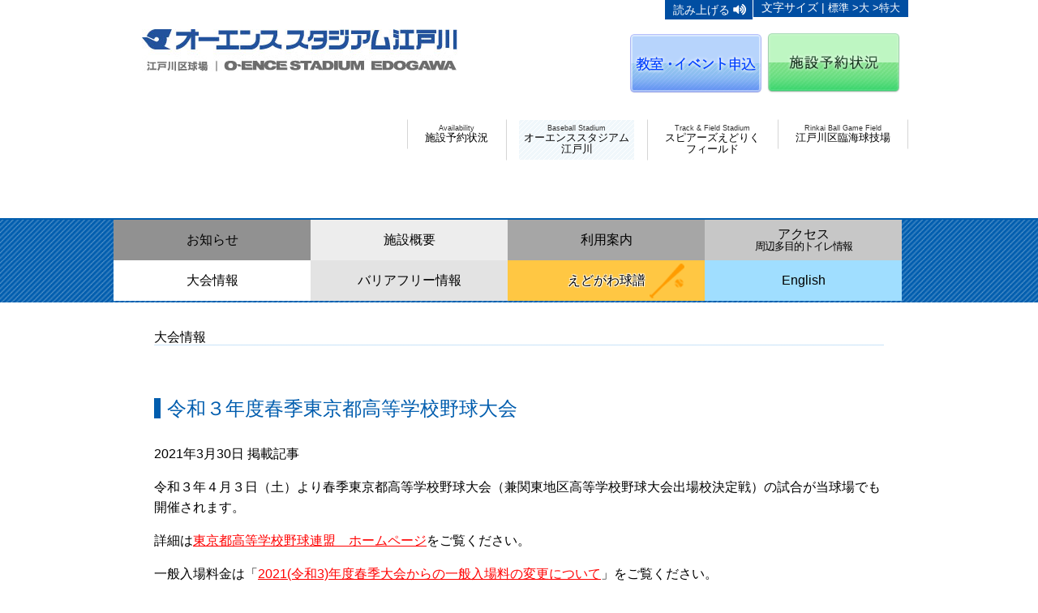

--- FILE ---
content_type: text/html; charset=UTF-8
request_url: https://www.edogawa-3field.jp/baseball/taikaiguid/%E5%B9%B3%E6%88%9031%E5%B9%B4%E5%BA%A6%E6%98%A5%E5%AD%A3%E6%9D%B1%E4%BA%AC%E9%83%BD%E9%AB%98%E7%AD%89%E5%AD%A6%E6%A0%A1%E9%87%8E%E7%90%83%E5%A4%A7%E4%BC%9A/
body_size: 26756
content:
<!DOCTYPE html>

<html lang="ja">



<head>

<meta name='robots' content='max-image-preview:large' />
<link rel='dns-prefetch' href='//webfonts.sakura.ne.jp' />
<link rel='dns-prefetch' href='//fonts.googleapis.com' />
<link rel='dns-prefetch' href='//s.w.org' />
<link rel="alternate" type="application/rss+xml" title="江戸川区球場 &raquo; フィード" href="https://www.edogawa-3field.jp/baseball/feed/" />
		<script type="text/javascript">
			window._wpemojiSettings = {"baseUrl":"https:\/\/s.w.org\/images\/core\/emoji\/13.0.1\/72x72\/","ext":".png","svgUrl":"https:\/\/s.w.org\/images\/core\/emoji\/13.0.1\/svg\/","svgExt":".svg","source":{"concatemoji":"https:\/\/www.edogawa-3field.jp\/baseball\/wp-includes\/js\/wp-emoji-release.min.js?ver=5.7.2"}};
			!function(e,a,t){var n,r,o,i=a.createElement("canvas"),p=i.getContext&&i.getContext("2d");function s(e,t){var a=String.fromCharCode;p.clearRect(0,0,i.width,i.height),p.fillText(a.apply(this,e),0,0);e=i.toDataURL();return p.clearRect(0,0,i.width,i.height),p.fillText(a.apply(this,t),0,0),e===i.toDataURL()}function c(e){var t=a.createElement("script");t.src=e,t.defer=t.type="text/javascript",a.getElementsByTagName("head")[0].appendChild(t)}for(o=Array("flag","emoji"),t.supports={everything:!0,everythingExceptFlag:!0},r=0;r<o.length;r++)t.supports[o[r]]=function(e){if(!p||!p.fillText)return!1;switch(p.textBaseline="top",p.font="600 32px Arial",e){case"flag":return s([127987,65039,8205,9895,65039],[127987,65039,8203,9895,65039])?!1:!s([55356,56826,55356,56819],[55356,56826,8203,55356,56819])&&!s([55356,57332,56128,56423,56128,56418,56128,56421,56128,56430,56128,56423,56128,56447],[55356,57332,8203,56128,56423,8203,56128,56418,8203,56128,56421,8203,56128,56430,8203,56128,56423,8203,56128,56447]);case"emoji":return!s([55357,56424,8205,55356,57212],[55357,56424,8203,55356,57212])}return!1}(o[r]),t.supports.everything=t.supports.everything&&t.supports[o[r]],"flag"!==o[r]&&(t.supports.everythingExceptFlag=t.supports.everythingExceptFlag&&t.supports[o[r]]);t.supports.everythingExceptFlag=t.supports.everythingExceptFlag&&!t.supports.flag,t.DOMReady=!1,t.readyCallback=function(){t.DOMReady=!0},t.supports.everything||(n=function(){t.readyCallback()},a.addEventListener?(a.addEventListener("DOMContentLoaded",n,!1),e.addEventListener("load",n,!1)):(e.attachEvent("onload",n),a.attachEvent("onreadystatechange",function(){"complete"===a.readyState&&t.readyCallback()})),(n=t.source||{}).concatemoji?c(n.concatemoji):n.wpemoji&&n.twemoji&&(c(n.twemoji),c(n.wpemoji)))}(window,document,window._wpemojiSettings);
		</script>
		<style type="text/css">
img.wp-smiley,
img.emoji {
	display: inline !important;
	border: none !important;
	box-shadow: none !important;
	height: 1em !important;
	width: 1em !important;
	margin: 0 .07em !important;
	vertical-align: -0.1em !important;
	background: none !important;
	padding: 0 !important;
}
</style>
	<link rel='stylesheet' id='wp-block-library-css'  href='https://www.edogawa-3field.jp/baseball/wp-includes/css/dist/block-library/style.min.css?ver=5.7.2' type='text/css' media='all' />
<link rel='stylesheet' id='whats-new-style-css'  href='https://www.edogawa-3field.jp/baseball/wp-content/plugins/whats-new-genarator/whats-new.css?ver=2.0.2' type='text/css' media='all' />
<link rel='stylesheet' id='twentythirteen-fonts-css'  href='//fonts.googleapis.com/css?family=Source+Sans+Pro%3A300%2C400%2C700%2C300italic%2C400italic%2C700italic%7CBitter%3A400%2C700&#038;subset=latin%2Clatin-ext' type='text/css' media='all' />
<link rel='stylesheet' id='genericons-css'  href='https://www.edogawa-3field.jp/baseball/wp-content/themes/kyujo/genericons/genericons.css?ver=3.03' type='text/css' media='all' />
<link rel='stylesheet' id='twentythirteen-style-css'  href='https://www.edogawa-3field.jp/baseball/wp-content/themes/kyujo/style.css?ver=2013-07-18' type='text/css' media='all' />
<!--[if lt IE 9]>
<link rel='stylesheet' id='twentythirteen-ie-css'  href='https://www.edogawa-3field.jp/baseball/wp-content/themes/kyujo/css/ie.css?ver=2013-07-18' type='text/css' media='all' />
<![endif]-->
<link rel='stylesheet' id='kgvid_video_styles-css'  href='https://www.edogawa-3field.jp/baseball/wp-content/plugins/video-embed-thumbnail-generator/css/kgvid_styles.css?ver=4.505' type='text/css' media='all' />
<!--n2css--><script type='text/javascript' src='https://www.edogawa-3field.jp/baseball/wp-includes/js/jquery/jquery.min.js?ver=3.5.1' id='jquery-core-js'></script>
<script type='text/javascript' src='https://www.edogawa-3field.jp/baseball/wp-includes/js/jquery/jquery-migrate.min.js?ver=3.3.2' id='jquery-migrate-js'></script>
<script type='text/javascript' src='//webfonts.sakura.ne.jp/js/sakurav2.js?fadein=0&#038;ver=3.0.0' id='typesquare_std-js'></script>
<link rel="https://api.w.org/" href="https://www.edogawa-3field.jp/baseball/wp-json/" /><link rel="EditURI" type="application/rsd+xml" title="RSD" href="https://www.edogawa-3field.jp/baseball/xmlrpc.php?rsd" />
<link rel="wlwmanifest" type="application/wlwmanifest+xml" href="https://www.edogawa-3field.jp/baseball/wp-includes/wlwmanifest.xml" /> 
<meta name="generator" content="WordPress 5.7.2" />
<link rel="canonical" href="https://www.edogawa-3field.jp/baseball/taikaiguid/%e5%b9%b3%e6%88%9031%e5%b9%b4%e5%ba%a6%e6%98%a5%e5%ad%a3%e6%9d%b1%e4%ba%ac%e9%83%bd%e9%ab%98%e7%ad%89%e5%ad%a6%e6%a0%a1%e9%87%8e%e7%90%83%e5%a4%a7%e4%bc%9a/" />
<link rel='shortlink' href='https://www.edogawa-3field.jp/baseball/?p=2289' />
<link rel="alternate" type="application/json+oembed" href="https://www.edogawa-3field.jp/baseball/wp-json/oembed/1.0/embed?url=https%3A%2F%2Fwww.edogawa-3field.jp%2Fbaseball%2Ftaikaiguid%2F%25e5%25b9%25b3%25e6%2588%259031%25e5%25b9%25b4%25e5%25ba%25a6%25e6%2598%25a5%25e5%25ad%25a3%25e6%259d%25b1%25e4%25ba%25ac%25e9%2583%25bd%25e9%25ab%2598%25e7%25ad%2589%25e5%25ad%25a6%25e6%25a0%25a1%25e9%2587%258e%25e7%2590%2583%25e5%25a4%25a7%25e4%25bc%259a%2F" />
<link rel="alternate" type="text/xml+oembed" href="https://www.edogawa-3field.jp/baseball/wp-json/oembed/1.0/embed?url=https%3A%2F%2Fwww.edogawa-3field.jp%2Fbaseball%2Ftaikaiguid%2F%25e5%25b9%25b3%25e6%2588%259031%25e5%25b9%25b4%25e5%25ba%25a6%25e6%2598%25a5%25e5%25ad%25a3%25e6%259d%25b1%25e4%25ba%25ac%25e9%2583%25bd%25e9%25ab%2598%25e7%25ad%2589%25e5%25ad%25a6%25e6%25a0%25a1%25e9%2587%258e%25e7%2590%2583%25e5%25a4%25a7%25e4%25bc%259a%2F&#038;format=xml" />
<!-- Favicon Rotator -->
<!-- End Favicon Rotator -->
<style type="text/css">.recentcomments a{display:inline !important;padding:0 !important;margin:0 !important;}</style>	<style type="text/css" id="twentythirteen-header-css">
			.site-header {
			background: url(https://www.edogawa-3field.jp/baseball/wp-content/themes/kyujo/images/headers/circle.png) no-repeat scroll top;
			background-size: 1600px auto;
		}
		@media (max-width: 767px) {
			.site-header {
				background-size: 768px auto;
			}
		}
		@media (max-width: 359px) {
			.site-header {
				background-size: 360px auto;
			}
		}
		</style>
	<link rel="icon" href="https://www.edogawa-3field.jp/baseball/wp-content/uploads/sites/2/2024/10/cropped-edogawasdgsmark_mirai-32x32.png" sizes="32x32" />
<link rel="icon" href="https://www.edogawa-3field.jp/baseball/wp-content/uploads/sites/2/2024/10/cropped-edogawasdgsmark_mirai-192x192.png" sizes="192x192" />
<link rel="apple-touch-icon" href="https://www.edogawa-3field.jp/baseball/wp-content/uploads/sites/2/2024/10/cropped-edogawasdgsmark_mirai-180x180.png" />
<meta name="msapplication-TileImage" content="https://www.edogawa-3field.jp/baseball/wp-content/uploads/sites/2/2024/10/cropped-edogawasdgsmark_mirai-270x270.png" />
<script type="text/javascript">document.createElement('video');document.createElement('audio');</script>

<meta charset="utf-8">

<meta name="keywords" content="江戸川区球場,江戸川区陸上競技場,江戸川区臨海球技場">

<meta name="description" content="江戸川区の球場のホームページです。施設予約承っております。どうぞご利用ください。">

<meta name="viewport" content="width=device-width, initial-scale=1.0, minimum-scale=1.0, maximum-scale=1.0">

<meta name="format-detection" content="telephone=no">



<!--[if lt IE 9]--><!--メディアクエリを対応させる-->

<script src="https://css3-mediaqueries-js.googlecode.com/svn/trunk/css3-mediaqueries.js"></script>

<!--[endif]-->



<link rel="icon" href="img/favicon.ico">

<!--<link rel="stylesheet" href="https://www.edogawa-3field.jp/baseball/wp-content/themes/kyujo/style.css" type="text/css" />-->
<link rel="stylesheet" href="https://www.edogawa-3field.jp/baseball/wp-content/themes/kyujo/style.css?1763536077">
<link href="//maxcdn.bootstrapcdn.com/font-awesome/4.1.0/css/font-awesome.css" rel="stylesheet"><!--web-icon-->
<link href="https://use.fontawesome.com/releases/v5.0.6/css/all.css" rel="stylesheet"><!--web-icon-->



<script src="https://www.edogawa-3field.jp/js/jquery.js" type="text/javascript"></script>
<script src="https://www.edogawa-3field.jp/js/jquery.cookie.js" type="text/javascript"></script>
<script>
(function($){

	$(function(){
		fontsizeChange();
	});

	function fontsizeChange(){

		var changeArea = $("#changeArea");			//フォントサイズ変更エリア
		var btnArea = $("#fontSize");				//フォントサイズ変更ボタンエリア
		var changeBtn = btnArea.find(".changeBtn");	//フォントサイズ変更ボタン
		var fontSize = [100,120,140];				//フォントサイズ（HTMLと同じ並び順、幾つでもOK、単位は％）
		var ovStr = "_ov";							//ロールオーバー画像ファイル末尾追加文字列（ロールオーバー画像を使用しない場合は値を空にする）
		var activeClass = "active";					//フォントサイズ変更ボタンのアクティブ時のクラス名
		var defaultSize = 0;						//初期フォントサイズ設定（HTMLと同じ並び順で0から数値を設定）
		var cookieExpires = 7;						//クッキー保存期間
		var sizeLen = fontSize.length;
		var useImg = ovStr!="" && changeBtn.is("[src]");

		//現在クッキー確認関数
		function nowCookie(){
			return $.cookie("fontsize");
		}

		//画像切替関数
		function imgChange(elm1,elm2,str1,str2){
			elm1.attr("src",elm2.attr("src").replace(new RegExp("^(.+)"+str1+"(.[a-z]+)$"),"$1"+str2+"$2"));
		}

		//マウスアウト関数
		function mouseOut(){
			for(var i=0; i<sizeLen; i++){
				if(nowCookie()!=fontSize[i]){
					imgChange(changeBtn.eq(i),changeBtn.eq(i),ovStr,"");
				}
			}
		}

		//フォントサイズ設定関数
		function sizeChange(){
			changeArea.css({fontSize:nowCookie()+"%"});
		}

		//クッキー設定関数
		function cookieSet(index){
			$.cookie("fontsize",fontSize[index],{path:'/',expires:cookieExpires});
		}

		//初期表示
		if(nowCookie()){
			for(var i=0; i<sizeLen; i++){
				if(nowCookie()==fontSize[i]){
					sizeChange();
					var elm = changeBtn.eq(i);
					if(useImg){
						imgChange(elm,elm,"",ovStr);
					}
					elm.addClass(activeClass);
					break;
				}
			}
		}
		else {
			cookieSet(defaultSize);
			sizeChange();
			var elm = changeBtn.eq(defaultSize);
			if(useImg){
				imgChange(elm,elm,"",ovStr);
				imgChange($("<img>"),elm,"",ovStr);
			}
			elm.addClass(activeClass);
		}

		//ホバーイベント（画像タイプ）
		if(useImg){
			changeBtn.each(function(i){
				var self = $(this);
				self.hover(
				function(){
					if(nowCookie()!=fontSize[i]){
						imgChange(self,self,"",ovStr);
					}
				},
				function(){
					mouseOut();
				});
			});
		}

		//クリックイベント
		changeBtn.click(function(){
			var index = changeBtn.index(this);
			var self = $(this);
			cookieSet(index);
			sizeChange();
			if(useImg){
				mouseOut();
			}
			if(!self.hasClass(activeClass)){
				changeBtn.not(this).removeClass(activeClass);
				self.addClass(activeClass);
			}
		});

	}

})(jQuery);
</script>


<script src="https://www.edogawa-3field.jp/js/jquery-1.9.0.min.js"></script>
<script src="https://www.edogawa-3field.jp/js/jquery.bxslider.js"></script>

<script>

$(function(){

	$('.slide_body').bxSlider({

		auto: true,

		slideWidth: 935,

		minSlides: 3,

		maxSlides: 3,

		moveSlides: 1,

		slideMargin: 0

	});

});

</script>



<!--[if lt IE 9]-->

<script src="https://www.edogawa-3field.jp/js/html5shiv.js"></script>

<!--[endif]-->


<script src="//f1-as.readspeaker.com/script/10545/webReader/webReader.js?pids=wr&amp;forceAdapter=ioshtml5&amp;disable=translation,lookup" type="text/javascript"></script>



<title>大会情報｜令和３年度春季東京都高等学校野球大会｜江戸川区球場</title>
 

</head>

<body id="changeArea">


<header role="banner">
<div class="main_header">

<div class="wrap">

<div class="aid_box">
    <div>
        
<style type="text/css">
<!--

.prisna-gwt-align-left {
	text-align: left !important;
}
.prisna-gwt-align-right {
	text-align: right !important;
}



body {
	top: 0 !important;
}
.goog-te-banner-frame {
	display: none !important;
	visibility: hidden !important;
}

.goog-tooltip,
.goog-tooltip:hover {
	display: none !important;
}
.goog-text-highlight {
	background-color: transparent !important;
	border: none !important;
	box-shadow: none !important;
}

-->
</style>



<div id="google_translate_element" class="prisna-gwt-align-right"></div>
<script type="text/javascript">
/*<![CDATA[*/
function initializeGoogleTranslateElement() {
	new google.translate.TranslateElement({
		pageLanguage: "ja",
		layout: google.translate.TranslateElement.InlineLayout.SIMPLE,
		includedLanguages: "zh-CN,zh-TW,en,ja,ko"
	}, "google_translate_element");
}
/*]]>*/
</script>
<script type="text/javascript" src="//translate.google.com/translate_a/element.js?cb=initializeGoogleTranslateElement"></script>    </div>
    <div id="fontSize">
    文字サイズ | 
        <button class="btn_area"><span class="changeBtn">標準</span></button>
        <button class="btn_area">><span class="changeBtn">大</span></button>
        <button class="btn_area">><span class="changeBtn">特大</span></button>
    </div>
<div id="readspeaker_button1" class="rs_skip">
  <a href="//app-as.readspeaker.com/cgi-bin/rsent?customerid=10545&amp;lang=ja_jp&amp;readid=read_contents&amp;url=" onclick="readpage(this.href, 'xp1'); return false;" class="rs_href" rel="nofollow" accesskey="L">
    読み上げる <i class="fas fa-volume-up"></i> 
  </a>
</div>
</div><!--aid_box end-->
<div id="xp1" class="rs_preserve rs_skip rs_splitbutton rs_addtools rs_exp"></div>
	
	
<div class="head_top">
<div class="logo2">
<a href="https://www.edogawa-3field.jp/baseball/">
<ul>
<li class="logo2_img">

</li>
<li class="logo2_txt">
<img src="https://www.edogawa-3field.jp/img/oence_logo_kyujo4.jpg" alt="">
<p class="logo2_eng"></p>
</li>
</ul>
</a>
<br>
</div>
	

<div class="menu">

	<label for="Panel1"><img src="https://www.edogawa-3field.jp/img/menu_btn3.png" alt="menu" class="menu_btn"></label>

	<input type="checkbox" id="Panel1" class="on-off">

<ul>

	<li class="nav_con1"><a href="https://www.edogawa-3field.jp/baseball/information">お知らせ</a></li>
	<li class="nav_con2"><a href="https://www.edogawa-3field.jp/baseball/about">施設概要</a></li>
	<li class="nav_con3"><a href="https://www.edogawa-3field.jp/baseball/guidance">利用案内</a></li>
	<li class="nav_con4"><a href="https://www.edogawa-3field.jp/baseball/access" class="menu_2line2">アクセス<span class="line2">周辺多目的トイレ情報</span></a></li>
	<li class="nav_con5"><a href="https://www.edogawa-3field.jp/baseball/taikaiguid">大会情報</a></li>
	<li class="nav_con6"><a href="https://www.edogawa-3field.jp/baseball/barrier-free">バリアフリー情報</a></li>
	<li class="nav_kanri"><a href="https://www.edogawa-3field.jp/baseball/edogawa_kyuufu">えどがわ球譜</a></li>
	<li class="nav_con7"><a href="https://www.edogawa-3field.jp/baseball/english">English</a></li>

</ul>

</div><!--.menu(spのnav) end-->

	<div class="yoyaku_btn">
	<a href="https://2f01466f.viewer.kintoneapp.com/public/2288685cd0240ea5379b822175def1d520d606ea6a20c595b5c7602fc6c29368"><img src="https://www.edogawa-3field.jp/img/btn_yoyaku2023.png" alt="教室・イベント募集一覧"></a>
<a href="https://www.edogawa-3field.jp/availability"><img src="https://www.edogawa-3field.jp/img/btn_yoyaku.png" alt="施設予約状況"></a>
</div><!--.yoyaku_btn end-->
	
</div><!--.head_top end-->

</div>

</div>

<section class="nav1 clear">
	
	
<div class="wrap2">
<ul>
<li class="nav1_123">
<a href="https://2f01466f.viewer.kintoneapp.com/public/2288685cd0240ea5379b822175def1d520d606ea6a20c595b5c7602fc6c29368">
	<font color=#0000FF>教室・イベント申込</font>
</a>
</li>
<li class="nav1_4">
<a href="https://www.edogawa-3field.jp/availability/">
	<font color=#339933>施設予約状況</font>
</a>
</li>
</ul>
</div>

<div class="wrap">
<ul>
<li class="nav1_123">
<a href="https://www.edogawa-3field.jp/availability">
<span class="nav_eng">Availability</span>
施設予約状況
</a>
</li>
<li class="nav1_123 select">
<a href="https://www.edogawa-3field.jp/baseball" aria-current="true">
<span class="nav_eng">Baseball Stadium</span>
オーエンススタジアム<br>江戸川
</a>
</li>
<li class="nav1_123">
<a href="https://www.edogawa-3field.jp/athletics">
	<span class="nav_eng">Track &amp; Field Stadium</span>
スピアーズえどりく<br>フィールド
</a>
</li>
<li class="nav1_4">
<a href="https://www.edogawa-3field.jp/ballgame">
	<span class="nav_eng">Rinkai Ball Game Field</span>
江戸川区臨海球技場
</a>
</li>
</ul>
</div>
	



</section>
</header>
	<br><br><div class="space-area"></div>
<section class="nav2">
<div class="wrap">
<ul>
	<li class="nav_con2"><a href="http://www.edogawa-3field.jp/baseball/information">お知らせ</a></li>
	<li class="nav_con5"><a href="http://www.edogawa-3field.jp/baseball/about">施設概要</a></li>
	<li class="nav_con3"><a href="http://www.edogawa-3field.jp/baseball/guidance">利用案内</a></li>
	<li class="nav_con4"><a href="http://www.edogawa-3field.jp/baseball/access" class="menu_2line2">アクセス<span class="line2">周辺多目的トイレ情報</span></a></li>
	<li class="nav_con1"><a href="http://www.edogawa-3field.jp/baseball/taikaiguid">大会情報</a></li>
	<li class="nav_con6"><a href="http://www.edogawa-3field.jp/baseball/barrier-free">バリアフリー情報</a></li>
	<li class="nav_kanri"><a href="http://www.edogawa-3field.jp/baseball/edogawa_kyuufu">えどがわ球譜</a></li>
	<li class="nav_con7"><a href="http://www.edogawa-3field.jp/baseball/english">English</a></li>
</ul>
</div>
</section>

<div class="wrap clear" id="read_contents">
<div class="pddn">
<div class="title_big">大会情報</div>
	<div id="primary" class="content-area">
		<div id="content" class="site-content" role="main">

						
				
<article id="post-2289" class="post-2289 taikaiguid type-taikaiguid status-publish hentry">
	<header class="entry-header">
		
				<!--<h1 class="entry-title">令和３年度春季東京都高等学校野球大会</h1>-->
		
		<div class="entry-meta">
								</div><!-- .entry-meta -->
	</header><!-- .entry-header -->

		<div class="entry-content">
			</div><!-- .entry-content -->
	
	<footer class="entry-meta">
		
			</footer><!-- .entry-meta -->
</article><!-- #post -->

<article id="post-2289" class="post-2289 taikaiguid type-taikaiguid status-publish hentry">
	<header class="entry-header">
		
				<h1 class="entry-title">令和３年度春季東京都高等学校野球大会</h1>
		
		<div class="entry-meta">
								</div><!-- .entry-meta -->
	</header><!-- .entry-header -->

		<div class="entry-content">
			</div><!-- .entry-content -->
	
	<footer class="entry-meta">
		
			</footer><!-- .entry-meta -->
</article><!-- #post -->
				<p class="kijiday">2021年3月30日 掲載記事</p>
				<p><p>令和３年４月３日（土）より春季東京都高等学校野球大会（兼関東地区高等学校野球大会出場校決定戦）の試合が当球場でも開催されます。</p>
<p>詳細は<span style="color: #ff0000;"><a style="color: #ff0000;" href="https://www.tokyo-hbf.com/"><u>東京都高等学校野球連盟　ホームページ</u></a></span>をご覧ください。</p>
<p>一般入場料金は「<span style="text-decoration: underline;"><span style="color: #ff0000;"><a style="color: #ff0000; text-decoration: underline;" href="https://www.tokyo-hbf.com/news.php?nid=e6fe4a7c09faddfdf6583abc301ef79d" target="_blank">2021(令和3)年度春季大会からの一般入場料の変更について</a></span></span>」をご覧ください。</p>
<p>&nbsp;</p>
</p>
				
				


	<nav class="navigation post-navigation" role="navigation">



		<h1 class="screen-reader-text">投稿ナビゲーション</h1>



		<div class="nav-links">







		<a href="https://www.edogawa-3field.jp/baseball/taikaiguid/%ef%bc%92%ef%bc%90%ef%bc%92%ef%bc%90%e3%82%b7%e3%82%b9%e3%82%bf%e3%83%bc%e3%82%b8%e3%83%a3%e3%83%93%e3%83%83%e3%83%88%e3%82%ab%e3%83%83%e3%83%97/" rel="prev"><span class="meta-nav">&#8592;</span> ２０２０シスタージャビットカップ</a>


            <a href="https://www.edogawa-3field.jp/baseball/taikaiguid/%e4%bb%a4%e5%92%8c%ef%bc%93%e5%b9%b4%e5%ba%a6%e3%83%bb%e7%ac%ac103%e5%9b%9e%e5%85%a8%e5%9b%bd%e9%ab%98%e7%ad%89%e5%ad%a6%e6%a0%a1%e9%87%8e%e7%90%83%e9%81%b8%e6%89%8b%e6%a8%a9%e5%a4%a7%e4%bc%9a/" rel="next">令和３年度・第103回全国高等学校野球選手権大会東東京大会 <span class="meta-nav">&#8594;</span></a>






		</div><!-- .nav-links -->



	</nav><!-- .navigation -->



					
			

		</div><!-- #content -->
	</div><!-- #primary -->

</div>
</div>
<div class="space-area"></div>
<div class="space-area"></div>
<div class="space-area"></div>
<footer role="contentinfo">
	
<div class="toto_area">
<div class="wrap">
<ul>
<li class="toto_logo">
      <a href="https://www.jpnsport.go.jp/" target="_blank">
      <img src="https://www.edogawa-3field.jp/img/toto_logo.png" alt="toto 私たちはtoto助成を受けています。">
      </a>
</li>
<li class="toto_txt">
        令和元年12月9日から夜間照明等の改修工事を実施しました。<br>
        工事期間中、利用者の皆様にはご理解ご協力をいただき誠にありがとうございました。<br>
        今後も皆様のご利用をスタッフ一同心よりお待ちしております。<br>
        なお、上記工事はスポーツ振興くじ助成金を受けて行いました。
</li>
</ul>
<ul>
<li class="toto_logo">
      <a href="https://www.jpnsport.go.jp/" target="_blank">
      <img src="https://www.edogawa-3field.jp/img/toto_logo.png" alt="toto 私たちはtoto助成を受けています。">
      </a>
</li>
<li class="toto_txt">
        平成26年1月5日から球場内野フェンス擁護壁の改修工事を実施しました。<br>
        工事期間中、利用者の皆様にはご理解ご協力をいただき誠にありがとうございました。<br>
        今後も皆様のご利用をスタッフ一同心よりお待ちしております。<br>
        なお、上記工事はスポーツ振興くじ助成金を受けて行いました。
</li>
</ul>
<ul>
<li class="toto_logo">
    <a href="https://tokyo-shospo-navi.info/facilities/1082" target="_blank">
    <img src="https://www.edogawa-3field.jp/img/shosuponav.png" alt="TOKYO 障スポ・ナビ">
    </a>
</li>
<li class="toto_txt">
        こちらの江戸川区球場をはじめ、公共スポーツ施設のバリアフリー情報や、スポーツ教室の開催情報、障害者のスポーツに関する様々な情報を掲載しているポータルサイトです。
</li>
</ul>
<ul>
<li class="toto_logo">
<a href="https://www.city.edogawa.tokyo.jp/e028/sports/sports/index.html" target="_blank"><img src="https://www.edogawa-3field.jp/img/bunkasportslogo2.png" alt="おまつりやイベント、教室、サークル団体の情報を掲載">
</a>
</li>
<li class="toto_txt">
          江戸川区内外の多種多様なおまつりやイベント、教室、サークル団体の情報を、ジャンル別・地域別などさまざまな条件で検索できます。
</li>
</ul>
<br>
<div class="f_logo_area clear">
<img class="o-ence_logo" src="https://www.edogawa-3field.jp/img/o-ence_logo.png" alt="（株）オーエンスのロゴ">
</div>	
	
</div>
</div>	
	
	


<div class="address_area clear">

<div class="wrap">
	
<div class="address_area_bg pddn">
<div class="meisyo">

</div>
<div class="address">
	
	<div class="toto_area">
<div class="wrap">
<ul>
<li class="toto_logo2">
<img class="o-ence_logo" src="https://www.edogawa-3field.jp/img/oence_mark2.png" alt="マーク">
</li>
<li class="toto_txt"><br>
オーエンススタジアム江戸川<br>
江戸川区球場<br>
所在地 : 江戸川区西葛西7-2-1<br>
TEL. 03-3878-3741  FAX. 03-3869-8126<br><br>
</li>
</ul>
	</div>
</div>	

</div>
</div>
</div>
</div>

</footer>



<div class="copyright">

<div class="wrap">

<div class="pddn">

<div class="footer_menu2"><a href="https://www.edogawa-3field.jp/baseball/privacypolicy">プライバシーポリシー</a></div>

<div class="footer_copy">Copyright &copy; 2026 江戸川区陸上競技場グループ指定管理者：（株）オーエンス



</div>

</div>

</div>

</div>



<script type='text/javascript' src='https://www.edogawa-3field.jp/baseball/wp-includes/js/imagesloaded.min.js?ver=4.1.4' id='imagesloaded-js'></script>
<script type='text/javascript' src='https://www.edogawa-3field.jp/baseball/wp-includes/js/masonry.min.js?ver=4.2.2' id='masonry-js'></script>
<script type='text/javascript' src='https://www.edogawa-3field.jp/baseball/wp-includes/js/jquery/jquery.masonry.min.js?ver=3.1.2b' id='jquery-masonry-js'></script>
<script type='text/javascript' src='https://www.edogawa-3field.jp/baseball/wp-content/themes/kyujo/js/functions.js?ver=20150330' id='twentythirteen-script-js'></script>
<script type='text/javascript' src='https://www.edogawa-3field.jp/baseball/wp-content/plugins/lazy-load/js/jquery.sonar.min.js?ver=0.6.1' id='jquery-sonar-js'></script>
<script type='text/javascript' src='https://www.edogawa-3field.jp/baseball/wp-content/plugins/lazy-load/js/lazy-load.js?ver=0.6.1' id='wpcom-lazy-load-images-js'></script>
<script type='text/javascript' src='https://www.edogawa-3field.jp/baseball/wp-includes/js/wp-embed.min.js?ver=5.7.2' id='wp-embed-js'></script>
<script> jQuery(function($){ $(".widget_meta a[href='https://www.edogawa-3field.jp/baseball/comments/feed/']").parent().remove(); }); </script>
</body>

</html>

--- FILE ---
content_type: text/css
request_url: https://www.edogawa-3field.jp/baseball/wp-content/themes/kyujo/style.css?1763536077
body_size: 43090
content:
?/*

Theme Name: kyujo (base:Twenty_Thirteen)

Theme URL: 

Description: 

Author: takizawaprint

Version: 1.0

*/



/* reset
---------------------------------------------------------- */



html, body, div, span, object, iframe,
h1, h2, h3, h4, h5, h6, p, blockquote, pre,
abbr, address, cite, code,
del, dfn, em, img, ins, kbd, q, samp,
small, strong, sub, sup, var,
b, i,
dl, dt, dd, ol, ul, li,
fieldset, form, label, legend,
table, caption, tbody, tfoot, thead, tr, th, td,
article, aside, canvas, details, figcaption, figure, 
footer, header, hgroup, menu, nav, section, summary,
time, mark, audio, video {
    margin: 0;
    padding: 0;
    border: 0;
    outline: 0;
    font-size: 100%;
    vertical-align: baseline;
    background: transparent;
    margin-block-start: 0em !important;
    margin-block-end: 0em !important;
    padding-block-start: 0em !important;
    padding-block-end: 0em !important;
}

body {
	overflow-x: hidden;
	line-height:1;
}

article,aside,details,figcaption,figure,
footer,header,hgroup,menu,nav,section { 
    display: block;
}

blockquote, q {
    quotes: none;
}

blockquote:before, blockquote:after,
q:before, q:after {
    content:'';
    content: none;
}

a {
    margin: 0;
    padding: 0;
    font-size: 100%;
    vertical-align: baseline;
}

/* change colours to suit your needs */
ins {
    background-color: #ff9;
    color: #000;
    text-decoration: none;
}

/* change colours to suit your needs */
mark {
    background-color: #ff9;
    color: #000; 
    font-style: italic;
    font-weight: bold;
}

del {
    text-decoration: line-through;
}

abbr[title], dfn[title] {
    border-bottom: 1px dotted;
    cursor: help;
}

table {
    border-collapse:collapse;
    border-spacing: 0;
}

/* change border colour to suit your needs */
hr {
    display: block;
    height: 1px;
    border: 0;   
    border-top: 1px solid #cccccc;
    margin: 1em 0;
    padding: 0;
}

input, select, textarea, img {
    vertical-align: middle;
}

ul, dl, ol {
	list-style: none;
}


ul {
 
    margin-block-start: 0em !important;
    margin-block-end: 0em !important;
    margin-inline-start: 0px !important;
    margin-inline-end: 0px !important;
    padding-inline-start: 0px !important;
}

h2 {
    font-size: 120% !important;
    margin-block-start: 0em !important;
    margin-block-end: 0em !important;
    margin-inline-start: 0px !important;
    margin-inline-end: 0px !important;
    font-weight: 600 !important;
}


/* !Reseting
---------------------------------------------------------- */

html {
	width: 100%;
	height: 100%;
	margin: 0 auto;
	padding: 0;
	display: table;
}

body {
	font-family: Avenir , "Open Sans" , "Helvetica Neue" , Helvetica , Arial , Verdana , Roboto , "メイリオ" , Meiryo , "游ゴシック" , "Yu Gothic" , "游ゴシック体" , "YuGothic" , "ヒラギノ角ゴ Pro W3" , "Hiragino Kaku Gothic Pro" , "Meiryo UI" , "ＭＳ Ｐゴシック" , "MS PGothic" , sans-serif;
	font-size: 15px;
	font-weight: normal;
	color: #000;
	background: #fff;
	min-height: 100%;
	margin: 0 auto;
	display: table-cell;
	vertical-align: middle;
}

.main_bg {
	background: #26D0CE; /* fallback for old browsers */
	background: -webkit-linear-gradient(to top, #1A2980 , #26D0CE); /* Chrome 10-25, Safari 5.1-6 */
	background: linear-gradient(to top, #1A2980 , #26D0CE); /* W3C, IE 10+/ Edge, Firefox 16+, Chrome 26+, Opera 12+, 

Safari 7+ */
}

a {
	color: #000;
	text-decoration: none;
}

.btn_area {
    -webkit-appearance: button;
    -webkit-writing-mode: horizontal-tb !important;
    text-rendering: auto;
    color: #ffffff;
    letter-spacing: normal;
    word-spacing: normal;
    text-transform: none;
    text-indent: 0px;
    text-shadow: none;
    display: inline-block;
    text-align: center;
    align-items: flex-start;
    cursor: default;
    background-color: #004ea2 !important;
    box-sizing: border-box;
    margin: 0em;
    font: 400 13.3333px Arial;
    padding: 0 !important;
    border-width: 0 !important;
    border-style: outset;
    border-color: #004ea2 !important;
    border-image: initial;
}




/* !Clearfix

---------------------------------------------------------- */



.clearfix {
	zoom: 1;
}



.clearfix:after {
	content: "";
	display: block;
	clear: both;
}


img {
	max-width: 100%;
	height: auto;
	border: none;
}


.clear {
	clear: both;
}



/* centering 共通

---------------------------------------------------------- */



/* ########### 1000px以上 ########### */

@media screen and (min-width:1000px) {

	.wrap {
		width: 960px;
		margin-left: auto;
		margin-right: auto;
	}
	
		.wrap2 {
display: none !important;
	}

	.pddn {
		padding: 0 30px;
	}

}


/* ########### 999px以下 ########### */

@media screen and (max-width:999px) {


	.pddn {
		padding: 0 20px;
	}
	
			.wrap2 {
display: none;
		width: 60%;
		margin-left: auto;
		margin-right: auto;
		margin-bottom: 10px;
	}
				
	}
				
				
		/* スマホ幅（〜667px）は表示、タブレット〜999pxは非表示 */
@media screen and (min-width:668px) and (max-width:999px) {
	.wrap2 {
		display: none;
	}
}

@media screen and (max-width:667px) {
	.wrap2 {
		display: block;
		height: auto; /* 中身の高さに合わせて伸びるように */
	}
}		
				
				
				

}


/* main_header

---------------------------------------------------------- */


/* ########### 667px以下　sp ########### */


@media screen and (max-width : 667px) {
.head_top ul {
    padding-inline-start: 0px !important;
}
}




/* ########### 415px以上 ########### */

@media screen and (min-width:415px) {
	
	.logo2_img {
		float: left;
		padding: 0 8px 0 0;
	}

}




/* ########### 414px以下 ########### */

@media screen and (max-width:414px) {
	
	.main_header {
		width: 100%;
	}

	.main_header img {
		width: 70%;
		padding: 0 0 0 8px;
		margin: 0 !important;
	}

	.logo2 {
		font-size: 160% !important;
		margin: 0 0 15px 0px !important;
		display: inline-block;
	}

	.logo2_txt {
		margin: 30 0 0 -10px !important;
				font-size: 60% !important;
				width: 70%;
	}
	
		.logo22_txt {
		margin: 30 0 0 -10px !important;
				font-size: 50% !important;
				width: 70%;
	}

	.logo2_eng {
		font-size: 30% !important;
						width: 100%;
	}
	
	

			.wrap2 {
display: block;
							height: 10px;
	}
	
	



}



/* ########### 386px以下 ########### */

@media screen and (max-width : 386px) {

	.main_header img {
		width: 50% !important;
		padding: 0 0 0 3px;
		margin: 0 !important;
				display: inline-block;
	}

	.logo2 {
		font-size: 140% !important;
		margin: 20px 0 15px 0px !important;
		display: inline-block;
        border: 0px solid #eeeeee;
	}

	.logo2_txt {
		margin: 10px 0 0 -25px!important;

		border: 0px solid #eeeeee;
		width: 200px;
	}
	
	.logo2_eng {
		font-size: 30% !important;
	}

}


.main_header {
	width: 100%;
	overflow: hidden;
}

.logo {
	margin: 25px 0 10px 10px;
	display: inline-block;
}

.logo2 {
	margin: 0 0 20px 10px;
	display: inline-block;
	font-size: 200%;
	float: left;
	position: relative;
	z-index: 100;
}

.logo2_eng {
	font-size: 50%;
        margin: 0 0 10px 0;
}


.logo2 a {
	display: inline-block;
	text-decoration: none;
	border: none;
	background: none !important;	
}


.logo2_img {
	float: left;

}


.logo2_txt {
	float: left;
	margin: 12px 0 0 5px;

}


.yoyaku_btn {
	margin: 15px 10px 10px 10px;
	float: right;
}

.yoyaku_btn a {
	border: none;
}


.yoyaku_btn a:hover {
	text-decoration: none;
	filter: alpha(opacity=70);
	-moz-opacity: 0.70;
	opacity: 0.70;
}

.main_header {
	width: 100%;
	overflow: hidden;
}



/* グローバルナビゲーション　top_nav

---------------------------------------------------------- */


/* ########### 1000px以上 ########### */

@media screen and (min-width:1000px) {

	.nav1 {
		width: 100%;
		clear: both;
		height: 50px !important;
		background: #fff;
		margin: 20px 0 0 0;
	}

	.nav1 ul {
		clear: both;
		height: 50px;
		text-align: center;
		margin: 0 15px;
		float: right;
	}

}



/* ########### 668px以上 999px以下　ipad（横と縦に適応） ########### */
@media screen
and (min-width : 668px) 
and (max-width : 999px) {

	.pddn {
		padding: 0 10px !important;
	}

	.nav1 {
		width: 100%;
		clear: both;
		height: 50px;
		background: #fff;
		margin: 0 0 0 0 !important;
		position: relative;
  		overflow: hidden;
	}

	.nav1 ul {
		clear: both;
		height: 50px;
		text-align: center;
		position: relative;
  		left: 50%;
  		float: left;
		margin: 0 10px;
	}

	.nav1 ul li {
		position: relative;
		left: -50%;
		float: left;
	}

	.nav1_123 {
		padding: 0 8px !important;
	}

	.nav1_4 {
		padding: 0 8px !important;
		float: left !important;
	}

	.select a {
		padding: 2px !important;
	}

	.nav1 ul a {
		padding: 2px !important;
	}
}



/* ########### 320px以上 667px以下　sp（横と縦に適応） ########### */

@media screen
and (min-width : 320px) 
and (max-width : 667px) {

	.entry-content {
		line-height: 1.5em;
	}

	footer {
		line-height: 1em;
	}

	.pddn {
		padding: 0 10px !important;
	}

	.nav1 {
		padding: 10px 0 5px 0 !important;
		position: relative;
  		overflow: hidden;
		margin: -30px 0 30px 0 !important;
	}

	.select {
		display: none;
	}

	.yoyaku_btn {
display: none !important;
		margin: -100px 10px -50px 0px !important;
		max-width: 30%; 
    height:auto;
		z-index: 1;
		width: 100px;
	}

	.nav1 ul {
		text-align: center;
		position: relative;
  		left: 50%;
  		float: left;
		padding: 0 !important;
	}

	.nav1 ul li {
		position: relative;
		left: -50%;
		float: left;
	}

	.nav1_123 {
		font-size: 60% !important;
		padding: 0 3px !important;
	}

	.nav1_4 {
		font-size: 60% !important;
		padding: 0 3px !important;
		float: left !important;
	}

	.nav_eng {
		font-size: 5px !important;
	}


	.select a {
		padding: 0 !important;
	}

	.nav1 ul a {
		padding: 0 !important;
	}

}


.nav1 {
	clear: both;
			height: 60px;
}

.nav1_123 {
	text-align: center;
	color: #000;
	font-size: 80%;
	line-height: 1.1;
	border-style: solid;
	border-width: 1px;
	border-color: #fff #fff #fff #d5d5d5;
	padding: 0 15px;
	float: left;
}



.nav1_4 {
	text-align: center;
	color: #005dae;
	font-size: 80%;
	line-height: 1.1;
	border-style: solid;
	border-width: 1px;
	border-color: #fff #d5d5d5 #fff #d5d5d5;
	padding: 0 15px;
	float: left !important;
}



.select a {
	color: #000;
	display: inline-block;
	background: url("https://www.edogawa-3field.jp/img/navi_hoverbg.png");
	padding: 6px;
	border: none;
}


.nav1 ul a {
	display: inline-block;
	text-decoration: none;
	padding: 6px;
	border: none;
}


.nav_eng {
	color: #333;
	font-size: 70%;
	display: block;
}



.nav1 ul li a:hover {
	color: #000;
	background: url("https://www.edogawa-3field.jp/img/navi_hoverbg.png");
}





/* keyvisual

---------------------------------------------------------- */


/* ########### 1000px以上 ########### */

@media screen and (min-width:1000px) {

	.slider {
		display: none;
	}

}


/* ########### 999px以下 ########### */

@media screen and (max-width : 999px) {

	.container {
		display: none;
	}

}


/* ########### 667px以下　sp ########### */


@media screen and (max-width : 667px) {

.slider {
	width: 100%;
	overflow: hidden;
	margin: 6% 0 0 0 !important;
	}

}

.slider {
	width: 100%;
	overflow: hidden;
	margin: 0 0 5% 0;
}

.n2-ss-align {
	width: 100% !important;
	margin: 0 auto !important;
}




/* 設定 */


.container {

	width: 100%;
	height: 100%;
	overflow-x: hidden;
	overflow-y: hidden;
	margin: -10px 0 30px 0;
	text-align: center;

}



.slide_all {

	width: 935px;
	margin: 0 auto;
	height: 360px;
	position: relative;

}



.slide_wrap {
	margin-left: -1450px;
	width: 3740px;
	position: absolute;
	left: 50%;
	

}

.slide_body {

	width: 100%;

}



.slide {

	width: 935px;

	margin: 0 15px;

}



.slide img {

	width: 100%;

	vertical-align: bottom;

}



/* 装飾 */



.bx-controls-direction, .bx-pager {

	text-align: center;

	height: 25px;

}



.bx-controls-direction a, .bx-pager-item {

	display: inline-block;

}



.bx-pager {

	margin: 70px 0 0 0px;

	clear: both;

	text-indent: -9999px;

}



.bx-pager-item {

	color: #333;

}



.bx-pager-item a {

	display: block;

	height: 7px;

	width: 7px;

	text-indent: -9999px;

	background: #333;

	border-radius: 10px;

	margin: 0 2px 0 2px;

}



.bx-pager-item a.active {

	opacity: 0.3;

}



.bx-controls-direction {

	text-indent: -9999px;

}



.bx-controls-direction a{

	text-decoration: none;

	color: #000;

	padding:0 5px;

}



.bx-controls {

	position: absolute;

	bottom: 5px;

	z-index: 100;

	width: 100%;

}

ul.bxslider {
 
    padding: 0;
    margin: 0;

}

.flex-control-nav {
    display: none;
}

.metaslider .flexslider {
    margin: 0 !important;
}


/* グローバルナビゲーション　nav2

---------------------------------------------------------- */


@media screen and (min-width: 1000px) {
.nav2 .wrap {
    width: 1000px;
    margin-left: auto;
    margin-right: auto;
}
}


/* ########### 668px以上 ########### */

@media screen and (min-width:668px) {

	.menu {
		display: none;
	}

}


/* ########### 320px以上 667px以下　sp（横と縦に適応） ########### */

@media screen
and (min-width : 320px) 
and (max-width : 667px) {

	.nav2 {
		display: none;
	}

	.menu {

		float: right;
		position: relative;
		top: -13px;

	}

	.menu img {
		width: 9% !important;
	}

	.menu p {
		margin: -13px 9px 0 0 !important;
	}

	.nav_kanri {
		background: #FFC743 !important;
	}
}


/* ########### 415px以上 667px以下　sp（横と縦に適応） ########### */

@media screen
and (min-width : 415px) 
and (max-width : 667px) {

	.nav2 {
		display: none;
	}

	.menu {
		background: #fff;
		float: right;
	}

	.menu img {
		width: 8% !important;
		position: relative;
		top: -23px !important;
	}

	.menu p {
		margin: -24px 26px 0 0 !important;
	}

	.nav_kanri {
		background: #FFC743 !important;
	}
}



.menu_btn {
	padding: 0 2% 0 0;
	float: right;
}


label {
    padding: 0 10px 40px 0;
    display: block;
    margin: 0;
}

input[type="checkbox"].on-off{
    display: none;
}

.menu ul {
	width: 100%;
	-webkit-transition: all 0.5s;
	-moz-transition: all 0.5s;
	-ms-transition: all 0.5s;
	-o-transition: all 0.5s;
	transition: all 0.5s;
	overflow: hidden;
	border-bottom: 0px solid #fff;
	border-top: 0px solid #fff;
}

.menu ul li {
	background: #c0def8;
	width: 100%;
	text-align: center;
	float: left;
	padding: 10px 0;
	box-shadow: 0 0 0 1px #fff inset;
	font-size: 14px;
}

.menu li a {
	text-decoration: none;
	padding: 12px 30px;
}

input[type="checkbox"].on-off + ul{
	height: 0;
	overflow: hidden;
}

input[type="checkbox"].on-off:checked + ul{
	height: 30%;
}

.menu p {
	display: block;
	letter-spacing: 1px;
	font-size: 8px;
	color: #1e5ccc;
	margin: -13px 9px 0 0;
	float: right;
}



/* 固定ページでの2コ目のナビの表示が下にいくので少し上げる */

.nav2_up {

	margin: -40px 0 0 0;

}



.nav2 {
	height: 102px;
	background: url("https://www.edogawa-3field.jp/img/nabi2_bg.png") #fff;
	border-top: solid 2px #005dae;
	clear: both;
}



.nav2 ul {
	height: 50px;
	margin: 0 auto;

}



.nav2 ul li {
	width: 24.3%;
	height: 36px;
	text-align: center;
	padding: 14px 0 0 0;
	float: left;
}



.nav2 ul a {

	text-decoration: none;

}



.nav_con1 {

	color: #0069c4;

	background: #fff;

}



.nav_con2 {

	background: #919191;

}



.nav_con3 {

	background: #a6a6a6;

}



.nav_con4 {

	background: #c7c7c7;

}



.nav_con5 {

	background: #ededed;

}



.nav_con6 {

	background: #e3e3e3;

}

.nav_kanri {
	background: #FFC743 url("https://www.edogawa-3field.jp/img/bb.png") no-repeat 170px 4px;
    	text-shadow: 1px 1px 1px #fff,
    	-1px 1px 1px #fff,
    	1px -1px 1px #fff,
    	-1px -1px 1px #fff;
}


/* ピンクぽい背景で少しタブっぽいstyle

.nav_kanri {
	height: 33px !important;
	position: relative;
	color: #fff;
	-webkit-box-sizing: content-box;
	-moz-box-sizing: content-box;
	box-sizing: content-box;
	-webkit-transition: none;
	transition: none;
	text-shadow: 0px 1px 0px #ECACB5;
	border-bottom: 3px solid #cb5462;
	background-color: #f56778;
	background-image: -webkit-linear-gradient(top, #f997b0, #f56778);
	background-image: linear-gradient(to bottom, #f997b0, #f56778);
	box-shadow: inset 0 1px 1px 0 #fbc1d0;

}

.nav_kanri a:hover {
	border-bottom: 0px solid #cb5462 !important;
	background-color: #f56778 !important;
	background-image: -webkit-linear-gradient(top, #f997b0, #f56778) !important;
	background-image: linear-gradient(to bottom, #f997b0, #f56778) !important;
	box-shadow: inset 0 1px 1px 0 #fbc1d0 !important;
}

*/


.nav_con7 {

	color: #005dae;

	background: #a0deff;

}



.nav2 ul li a {
    display: block;
    line-height: 15px;
    margin: -14px 0 0 0;
    padding: 17px 0 18px 0;
}


.menu_2line2 {
	display: block;
	line-height: 15px !important;
        padding: 10px 0 10px 0 !important;
}


.line2 {
	display: block;
	font-size: small;
	letter-spacing: -1px;
}

.nav2 ul li a:hover {

	background: url("https://www.edogawa-3field.jp/img/navi_hoverbg.png");

}




/* お知らせ

---------------------------------------------------------- */


/* ########### 668px以上 ########### */

@media  screen
and (min-width : 668px) {

	.news-sp {
		display: none;
	}

}

/* ########### 667px以下 ########### */

@media  screen
and (max-width : 667px) {

	.news-pc {
		display: none;
	}

	.news {
		padding: 0 0 10px 0 !important;
	}

}

.news-sp {
	font-size: 80%;
}

.news {
	padding: 0 0 40px 0;
}

.wn-head {
	display: none;
}

.wn-date {
	padding: 0 1% 0 0 !important;
}

.newmark {
	background: #FA5858 !important;
}

.whatsnew {
	line-height: 140% !important;
}

.wn-article{
	font-size: 80% !important;
	line-height: 140% !important;
}


/* 夢を未来へ

---------------------------------------------------------- */

/* ########### 769px以上 ########### */
@media  screen
and (min-width : 769px) {

	.video_bg {
		background: #000000;
		height: 700px;
	}

	.mejs-inner {
		background: #000000;
		height: 680px;
		position:relative; 
	}
}

/* ########### 668px以上 ########### */

@media  screen
and (min-width : 668px) {

	.movie_txt {
		padding: 0 10% 8% 10% !important;
	}

}

/* ########### 667px以下 ########### */
@media  screen
and (max-width : 667px) {

	.yumewomiraihe img {
		width: 90%;
	}

	.yume_title {
	font-size: 130% !important;
	}

}

/* ########### 768px以下 ########### */
@media  screen
and (max-width : 768px) {

	.video_bg {
		background: #000000;
		height: 650px !important;
	}

	.mejs-inner {
		background: #000000;
		height: 600px !important;
		position:relative; 
	}

}

/* ########### 414px以下 ########### */
@media  screen
and (max-width : 414px) {

	.video_bg {
		background: #000000;
		height: 350px !important;
	}

	.mejs-inner {
		background: #000000;
		height: 330px !important;
		position:relative; 
	}
}


.yumewomiraihe {

	width: 100%;

	background: #c0def8;

	text-align: center;

	margin: 15px 0 -50px 0;

}



.yume_title {

	color: #005dae;

	font-size: 200%;

	font-weight: 500;

	background: url("https://www.edogawa-3field.jp/img/line_naname.png") repeat-x bottom;

	display: inline-block;

	padding: 55px 0 0 0;

	margin: 0 0 35px 0;

}


.yume_sstitle {
	color: #1f80d4;
	font-size: 160%;
	font-weight: 600;
    	text-shadow: 1px 1px 1px #fff,
    	-1px 1px 1px #fff,
    	1px -1px 1px #fff,
    	-1px -1px 1px #fff;
	padding: 0 0 25px 0;
}


.movie_txt {
	margin: 30px 0 0 0;
	padding: 0 5% 15% 5%;
}

.wp-playlist-item {
	display: none;
}

.video_bg {
	background: #000000;
	height: 700px;
}

.mejs-inner {
	background: #000000;
	height: 680px;
	position:relative; 
}

.mejs-mediaelement {
	position: absolute;
 	bottom: 0px;
}

.wp-playlist {
	border: 1px solid #000000 !important;
}



/* 施設概要

---------------------------------------------------------- */



.about {

	margin: 40px 0 55px 0;

}



.box_left {

	float: left;

	margin: 15px 0 0 0;

}



.box_right {

	padding: 15px 0 0 20px;

	overflow: hidden;

	float: left;

}

.box_top {

	padding: 20px 0 0 0;

}


.box_bottom {

	padding: 15px 0 0 0;

}

.box_bottom img {

	margin: 0 !important;

}




.gaiyou_table {

	padding: 30px 0 0 0;

}



.gaiyou_table {

	margin: 10px 0 0 0;

}

.yushikaku_title {
        margin: 40px 0 20px 0;
}

.img_yushikaku {
        margin: 0 16px 0 0 0;
        display: inline;
}



/*　↓↓シート内table共通&共通クラス↓↓　*/



h1 {
    font-size: 1.5em !important;
    font-weight: 500;
}


.title_big {
	background: url("https://www.edogawa-3field.jp/img/line_naname.png") repeat-x bottom;
	background-size: 10px auto;
	margin: 35px 0 25px 0;
	padding: 0 0 2px 0;
}


table tr td, table tr th {
	border: solid 1px #1db5f3;
	padding: 5px 10px;
}

table tr th {
        font-weight: 500;
}


/* ########### 721px以下 ########### */

@media screen and (max-width:721px) {

	table tr td {
		border: solid 1px #1db5f3;
		padding: 5px 5px !important;
	}

	.gaiyou_table2 {
	margin: 30px 0 0 0;
	padding: 10px !important;
}

}


table {

	border: solid 1px #1db5f3;

}



/*　↑↑シート内table共通&共通クラス↑↑　*/



.midasi {

	color: #fff;

	width: 120px;

	background: #196bb3 !important;

}



.naiyou {

	width: 410px;

}



.gaiyou_table2 {

	margin: 30px 0 0 0;
	padding: 0 0 0 30px;

}



.midasi2 {

	color: #fff;

	background: #196bb3 !important;

	text-align: center;

}



.sisetu {

	width: 400px;

}



.hirosa {

	width: 250px;

}



.setubi {

	width: 186px;

}



/* 利用案内

---------------------------------------------------------- */





.guidance {

	margin: 40px 0 55px 0;
	line-height: 1.6;

}



.guidance_box {

	margin: 30px 0 0 0;

}


.guidance_chuuibox {

	margin: 30px;
	border: 4px solid #ccc;
	background: #F7F7F7;
	padding: 0 15px 40px 15px;

}


.sab {

	padding: 20px 0 10px 0;

}


.guidance_title {

	font-size: 115%;

	line-height: 19px;

	padding: 15px 0 0 0;

}



.titlemei {

	display: inline-block;

	padding-left: 8px;

	border-left: solid 8px #0071d3;

}



.titlemei_2 {

	display: inline-block;

}



.guidance_table table {

	text-align: center;

	margin: 10px 0 0 0;

}



.guidance_table table tr td {

	border: solid 1px #1db5f3;

	vertical-align:middle;

	padding: 5px 50px;

}



.guidance_box p {

	margin: 10px 0 0 0;

}



.icon02 {

	color: #0071d3;

	font-size: 25px;

}

.icon03 {
	color: #000;
	padding: 0 5px 0 0;
	font-size: 20px;
}

.kokuchi {
        background: #ff6b6b;
        color: #fff;
	padding: 10px 15px;
	font-size: 17px;
	margin: 0 0 10px 0;
}


/* access

---------------------------------------------------------- */



.access {

	margin: 40px 0 55px 0;

}



.access_box {

	margin: 15px 0 0 0;

	overflow: hidden;

}



.access_box_map {

	margin: 20px 0 0 0;

}




.access_title {

	color: #005dae;

	font-size: 115%;

	line-height: 19px;

	padding: 20px 0 30px 0;

}

.access_titlemei {

	color: #005dae;

	font-size:  130%;

	line-height: 19px;

	padding: 10px 0;

}


.midasi_ss {
	margin: 8px 0 5px 0;
	font-size: 120%;
	font-weight: 600;
}


.naiyoutxt {
	margin: 0 0 0 15px;
}


.access_box_map img {
	width: 95%;
}


/* プライバシーポリシー

---------------------------------------------------------- */



.privacypolicy {

	overflow: hidden;

	margin: 40px 0;

}



.privacypolicy_box {

	margin: 15px 0 0 0;

}



.privacypolicy_box ul {

	margin: 40px 0 0 0;

	padding: 0 60px 0 50px;

}



.privacypolicy_box ul li {

	list-style-type: decimal;

	margin: 0 0 40px 0;

}



.toiawasesaki {

	margin: 30px 0 0 0;

	float: left;

}



.company {

	margin: 80px 0 55px 0;

	text-align: right;

	float: right;

}



.company p {

	padding: 0 10px 0 0;

}



.company table {

        border: none;

}



.company table tr td {

        border: none;

	line-height: 13px;

}

.fa {
	margin: 0 5px 0 0;
}


/* footer

---------------------------------------------------------- */

.toto_area ul {
    width: 100%;
	clear: both;
	overflow: hidden;
	padding: 0 0 2% 0;
}

.toto_logo {
    width: 18%;
    float: left;
}

.toto_txt {
	width: 80%;
    font-size: 90%;	
    line-height: 1.4em;
    float: left;
	padding: 0 0 0 1%;
}


.toto_logo2 {
    width: 12%;
    float: left;
}

.toto_txt {
	width: 80%;
    font-size: 90%;	
    float: left;
	padding: 0 0 0 1%;
}

.f_logo_area {
	width: 100%;
	border-top: solid 1px #cccccc;
}


/* ########### 320px以上 650px以下　sp（横と縦に適応） ########### */


@media screen
and (min-width : 320px) 
and (max-width : 650px) {

	footer {
		padding: 0 0 0 -7.5px;
	}

	.toto_area {
		margin: 50px 0 0 0 !important;
		font-size: 10px !important;
	}

	.toto_logo {
		width: 20%;
		padding: 0 0 0 1%;
	}

	.toto_txt {
		width: 74%;
		font-size: 100% !important;
		padding: 0 0 0 10px !important;
	}

	.meisyo {
		font-size: 115% !important;
		line-height: 2.5em !important;
		padding: 0 0 0 2%;
	}

	.address {
		font-size: 80% !important;
		padding: 0 0 0 2%;
	}

	.footer_menu2 {
		padding: 0 0 4px 0;
	}

	.f_logo_area img {
		width: 60%;
	}

}


/* ########### 333px以下　sp（4.5対応） ########### */


@media screen
and (max-width : 333px) {

	.toto_logo {
		width: 30%;
		padding: 0 0 2% 6% !important;
	}

	.toto_txt {
		width: 80%;
		padding: 0 6% 0 0 !important;
		clear: both;
	}

	.meisyo {
		font-size: 105% !important;
		line-height: 2.5em !important;
	}

	.address {
		font-size: 80% !important;
	}

}


footer {
	width: 100%;
	overflow: hidden;
	clear: both;
	padding: 0;
}


.toto_area {
	width: 100%;
	overflow: hidden;
	padding: 2% 0 0 0;
	border-bottom: solid 1px #0e4b80;
	margin: 30px 0 0 0;
}


.address_area {
	background: #196bb3;
	/*height: 170px;*/
	width: 100%;
	color: #fff;
	padding: 5px 0 0 0;
}

.address_area_bg {
	background: url("https://www.edogawa-3field.jp/img/footer_bgillust.png") no-repeat bottom right;
}


.meisyo {
	font-size: 220%;
	margin: 25px 0 0 0;
}


.address {
	line-height: 20px;
}



.copyright {
	width: 100%;
	color: #fff;
	font-size: 70%;
	background: #014c8d;
	padding: 25px 0 35px 0;
	margin: -6px 0 0 0;
}



.footer_menu {
	display: inline-block;
	padding: 0 0 0 30px;
	float: left:

}

.footer_menu2 {
	display: inline-block;
	margin: 0 0 0 0;
	float: left:

}

.footer_menu2 a {
	background: none !important;
	border: none;
	display: inline-block;
	color: #fff;
	text-decoration: none;
	float: left:
}


.footer_copy {

	display: inline-block;
	padding: 0 30px 0 0;
	float: right;

}

.o-ence_logo {
	padding: 10px 0;
}

.top_margin {
    padding: 2% 0 0 0;
}



/* Wordpressのstyle

-------------------------------------------------------------------------------------------------------------------- */



/* お知らせ部分（display-posts-shortcode）

---------------------------------------------------------- */



/* １記事のbox */

.listing-item {

	overflow: hidden;

	margin: 0 0 10px 0;

	padding-bottom: 15px;

	list-style-type: none;

	border-bottom: solid 2px #ededed;

	clear: both;
	

}



.display-posts-listing img:hover {

	text-decoration: none;

	filter: alpha(opacity=75);

	-moz-opacity: 0.75;

	opacity: 0.75;

}



.display-posts-listing a:hover {

	text-decoration: none;

	filter: alpha(opacity=70);

	-moz-opacity: 0.70;

	opacity: 0.70;

}



/* サムネ */

.display-posts-listing img {

	display: inline-block !important;

	width: 80px !important;

	height: 80px !important;

	float: left !important;

	border: solid 3px #ededed !important;

}

.image {
	
	display: inline-block !important;

	margin: 0 !important;

	float: left !important;
}




/* タイトル */

.title {
        font-weight: 600!important;
	float: left; 
	color: #005dae;
	padding-left: 8px;
	border-left: solid 8px #005dae;
	margin: 10px 0 0 0;
	display: block;
}



/* 日にち */

.date {
	width: 80%;

	display: inline-block;

	float: left;

	margin: 5px 0;
}



/* ダッシュ */

.excerpt-dash {

	display: none;

}



/* 抜粋部分 */

.excerpt {

	width: 97%;

	display: inline-block;

	float: left;
}



/* 矢印 */

.meta-nav {

}



/* 続きを読むの後ろタイトル */

.screen-reader-text {

	display: none;

}


.all-news {
	text-decoration: underline;
	margin: 10px 0 0 0;
	float: right;
}


.all-news a {
	padding: 0 4px 0 0;
}


.all-news a:hover {
	text-decoration: none;
	filter: alpha(opacity=70);
	-moz-opacity: 0.70;
	opacity: 0.70;
}



/* 前の記事、次の記事（ナビ） single.php内下部

---------------------------------------------------------- */



.post-navigation a[rel="next"] {

	margin: 20px 0;

	float: right;

	text-align: right;

	color: #ccc;

}



.post-navigation a[rel="prev"] {

	margin: 20px 0;

	float: left;

	text-align: left;

	color: #ccc;

}

/* カテゴリタグ：球場 */

.categories-links {
	display: none;
}




/* 固定ページ

---------------------------------------------------------- */



/* 「編集」 */

.edit-link {

	display: none;

}



/* 作成者テンプレート、カテゴリテンプレート(outhor.php,category.php)

---------------------------------------------------------- */



/* 下部分の空白 */

.space-area {
	padding: 0 0 40px 0;
}

.space-area1 {
	padding: 0 0 20px 0;
}


.space-area2 {
	padding: 0 0 35px 0;
}



/* 「カテゴリー別アーカイブ：○○○」,「○○○のすべての投稿」部分 */

.archive-header {

	display: block;

	padding: 6px 0 0 0;

}



.author {

	display: none;

}



/* 本文部分 */

.entry-content {

	padding: 0 0 10px 0;

}



/* 「コメントをどうぞ」 */

.comments-link {

	display: none;

	Background: #fff;

	border: solid 1px #ededed;

	padding: 5px;

}



.comments-link a:hover {

	text-decoration: none;

	filter: alpha(opacity=70);

	-moz-opacity: 0.70;

	opacity: 0.70;

}



/* 記事ページ(single.php)

---------------------------------------------------------- */



.primary {

	margin: 90px 0 0 0;

}


.content-area {
	line-height: 160%
}


.entry-title {

	clear: both;

	float: left;    

	width: 120%;

	color: #005dae;

	font-size: 130%;

	padding-left: 8px;

	border-left: solid 8px #005dae;

	margin: 30px 0 5px 0;
	
	max-width:96%;

}



.entry-title a {

	color: #005dae;

	text-decoration: underline;

}



.entry-title a:hover {

	text-decoration: none;

	filter: alpha(opacity=70);

	-moz-opacity: 0.70;

	opacity: 0.70;

}



.navigation {

	margin: 10px 0 20px 0;

}



/* お知らせ部分にアイキャッチ画像（サムネ）表示した場合、記事内での表示がおかしくなるので記事では非表示にさせる */

.entry-thumbnail {

	display: none;

}



.entry-content {
	width: 100%;
	clear: both;
	float: left;
	margin: 0px 0 0 0;

}



.entry-content img {

	clear: both;
	
	margin: 10px;

}



.form-allowed-tags {

	display: none;

}



/* 日にちのテキストリンク（見出しの下部分のリンク） */

.date {

	padding: 0 3px 0 0;

}



/* カテゴリを表示させるリンク部分（見出しの下部分のリンク） */

.categories-links {

	clear: both;
	float: left;

	padding: 0 3px;

}



/* すべての投稿テキストリンク（見出しの下部分のリンク） */

.vcard {

	padding: 0 3px;

}





/* コメント部分スタイル（名前とコメントのみ表示）

---------------------------------------------------------- */



/* コメント部分非表示（コメントのレイアウトは以下設定済み＊コメント有効にする場合はdisplay: none;を消す） */

#comments {

	display: none;

}



/* コメント部分box */

.comments-area {

	padding: 0 0 40px 0;

}



form label {

	clear: both;

	float: left;

}



/* 「コメントを残す」 */

.comment-reply-title {

	padding: 40px 0 10px 0;

	clear: both;

}



/* 「名前」 */

#author {

	margin: 5px 0 10px 0;

	clear: both;

	float: left;

}



/* 「コメント」 */

.comments-area textarea {

	margin: 5px 0 10px 0;

	clear: both;

	float: left;

}



/* 「ボタン」 */

.form-submit {

	clear: both;

	padding: 20px 0 0 100px;

}



.submit {

	background-color: #fff;

	border: solid 1px #000;

	padding: 5px 15px;

}



/* 「メールアドレスが公開されることはありません。 * が付いている欄は必須項目です」 */

.comment-notes {

	display: none;

}



/* 「メール」 */

.comment-form-email {

	display: none;

}



/* 「ホームページ」 */

.comment-form-url {

	display: none;

}


/* ページ送り

---------------------------------------------------------- */



.page_navi {

	padding: 20px 0 0 0;

	text-align: center;

}

 

.page_navi li {

	display: inline;

	list-style: none;

}

 

.page_navi li.current span {

	color: #fff;

	font-weight: bold;

	display: inline-block;

	padding: 3px 7px;

	background: #2689de;

	border: solid 1px #005dae;

}

 

.page_navi li a {

	color: #333;

	padding: 3px 7px;

	background: #eee;

	display: inline-block;

	border: solid 1px #999;

	text-decoration: none;

}

 

.page_navi li a:hover {

	color: #2689de;

}

 

.page_navi li.page_nums span {

	color: #fff;

	padding: 3px 7px;

	background: #666;

	display: inline-block;

	border: solid 1px #005dae;

}


/* 開催される試合　archive.php,contents-event.php

---------------------------------------------------------- */



.category_title {

	padding: 0 0 0 10px;

	font-size: 95%;

}



.event_area ul li {

	margin: 5px 20px;

}



.event_area h1 {

	width: 840px;

	Background: #fff;

	margin: 15px 0 20px 0;

	padding: 8px 0 8px 10px;

}



.event_box {

	border: 1px solid #6EB7DB;

	background: #CBE6F3;

	margin: 0 0 30px 0;

}



.event_image {

	padding: 20px 0 10px 10px;

}



.event_namae {

	width: 90px;

	display: inline-block;

	border-right: 1px dotted #6EB7DB;

	margin: 0 0 0 10px;

}



.event_data {

	margin: 0 0 0 15px;

}



.event_content {

	padding: 0 0 25px 10px;

}


.yushikakusya ul li {
        display: inline-block; 
}


/* えどがわ球譜　archive-edogawakyuufu.php,contents-edogawakyuufu.php

---------------------------------------------------------- */



/* 投稿のタイトルを表示させない */

.title_none {

	display: none;

}



.yohaku {

	padding: 0 0 55px 0;

}



.kyuufu_box {

	width: 100%;

	text-align: center;

	color: #fff;

	background: #07a6e7;

}



.kyuufu_table {

	width: 100%;

	border-top: hidden;

}



.kyuufu_m01 {

	width: 21%;

	text-align: center;

	vertical-align: middle;

}



.kyuufu_m02 {

	width: 13%;

	text-align: center;

	vertical-align: middle;

}



.kyuufu_m03 {

	width: 11%;

	text-align: center;

	vertical-align: middle;

}



.kyuufu_m03_half {

	width: 5.5%;

	text-align: center;

	vertical-align: middle;

}



.kyuufu_m04 {

	width: 48%;

	vertical-align: middle;

}

.selectbox {
	float: right;
	padding: 10px 0;
}

select {
	height: 20px;
	border-color: #005dae !important;
}


/* ########### 695px以下　sp ########### */
@media screen and (max-width:695px) {
	
	.kyuufu_table {
		font-size: 10px;
	}
}


/* englishページ
---------------------------------------------------------- */


.sab2 {
		margin: 50px 0 30px 0;
		font-weight: 600;
		font-size: 120%;
}

.guidance_title2 {
		margin: -40px 0 40px 0;
		font-weight: 600;
		font-size: 150%;
}

.maru_icon {
		font-size: 130%;
}

.eng_img {
		margin: -35px 0 0 0;
		text-align: center;
}

/* ########### 695px以下　sp ########### */
@media screen and (max-width:695px) {
	
	.eng_img {
		margin: -35px 0 0 0;
		text-align: center;
		width: 94%;
	}
}

/* ご意見メールフォーム
---------------------------------------------------------- */

.thanks_title {
	font-size: 130% !important;
	padding: 10px 0;
}

.thanks {
	border: solid 1px #ddd;
	width: 97%;
	text-align: center;
	margin: 50px 0;
	padding:  50px 10px;
}

.thanks2 {
	width: 97%;
	text-align: center;
	margin: 50px 0;
	padding:  20px 10px;
}

.mwformbox {
	border: solid 1px #ddd;
	width: 97%;
	text-align: center;
	margin: 50px 0;
	padding:  50px 10px;
}

#mw_wp_form_mw-wp-form-1706 {
	margin: 50px 0;
}

.chuijikou {
	background: #ddd;
	font-size: 13px;
	padding: 10px 5px;
	margin: 10px 0;
}

/*戻る・確認 / 送信ボタン*/
/**********MW WP Formボタン*********/
/*確認・送信ボタン*/
.confbtn {
	background: #0099CC;
	border: 1px solid #DDD;
	color: #FFF;
	text-shadow:1px 1px 1px rgba(0,0,0,0.5);
	width: 200px;
	padding: 10px 0;
	cursor: pointer;
}
/*戻るボタン*/
.backbtn {
	background: #ddd;
	border: 1px solid #DDD;
	color: #FFF;
	text-shadow:1px 1px 1px rgba(0,0,0,0.5);
	width: 200px;
	padding: 10px 0;
	cursor: pointer;
}

.submitbtn {
	margin: 30px 0 0 0;
}

.submitbtn li {
	list-style-type: none;
	display: inline-block;
}

/* 大会情報
---------------------------------------------------------- */

#taikai {
	overflow: hidden;
}

.taikai_title {
	width:100%;
	margin-bottom: 5px !important;
	box-sizing: border-box;
}

.kijiday {
	margin-bottom: 15px !important;
}

.date a:after {
	content: " 掲載記事";
}

/* アクセシビリティ
---------------------------------------------------------- */

.head_top {
	width: 100%;
        overflow: hidden;
}

#LauncherLogo {
	display: none !important;
}

#LauncherTranslatePhrase {
        border: solid 1px #279aff !important;
}

#LauncherTranslatePhrase:hover {
        background: #279aff;
	text-decoration: none !important;
}

#TranslateSpan {
	font-size: 14px !important;
}

#LauncherTranslatePhrase {
    padding: 2px 0 7px 0 !important;
}

.goog-te-gadget-icon {
	display: none !important;
}

.google_translate_element {
        border: solid 1px #279aff !important;
}

.goog-te-gadget, .goog-te-gadget-simple, .goog-te-menu-value {
        border: 0px!important;
        background: #689644 !important;
        color: #fff !important;
        padding: 4px 2px 3px 2px;
}

.goog-te-menu-value span {
        border-left: none !important;
        color: #fff !important;
}

.aid_box　{
	float: right;
}

.aid_box div {
	float: right;
}

#fontSize {
        font-size: 14px;
        padding: 1px 10px 2px 10px;
        background: #004ea2 !important;
        color: #fff !important;
}

.changeBtn {
    cursor : pointer;
}

#readspeaker_button1 {
        font-size: 14px;
        padding: 5px 5px 5px 5px;
        background: #004ea2 !important;
        color: #fff !important;
        border-right: #fff solid 1px;
}

#readspeaker_button1 a {
        font-size: 14px;
        padding: 1px 3px 0px 5px;
        color: #fff !important;
        text-decoration: none;
}

 #readspeaker_button1 a:hover {
    text-decoration: none !important;
}

.aid_box img {
width: auto !important;
}


@media screen and (max-width : 667px) {
    .aid_box {
            background: #004ea2;
            overflow: hidden;
            padding: 2px 0;
                }

            #readspeaker_button1 a, #readspeaker_button1, #TranslateSpan, #fontSize {
                        fontsize: 12px !important;
                }

            #readspeaker_button1 {
                clear: both;
            }

            #readspeaker_button1 {
                border-right: solid 1px #004ea2!important;
            }

            #readspeaker_button1 {
                padding: 2px 0 0 0; 
            }
}

.translated-ltr #readspeaker_button1 {
    display: none;
}

.main_header {
}

#xp1 {
    z-index: 1000;

} 



/*   リードスピーカー制御部分のCSS（停止中）


.rsbtn .rsbtn_play .rsbtn_right {
    border-left: 0px !important;
    line-height: 22px !important;
    margin: 0 10px 0 0 !important;
}

.rsbtn .rsbtn_play .rsbtn_left .rsbtn_text span {
    font-weight: 500 !important;
    height: 100%;
    line-height: 22px !important;
    padding-left: 20px;
}

.rsbtn .rsbtn_play {
    color: #fff!important;
    background: #004ea2!important;
    border-radius: 0 !important;
    height: 22px!important;
    border-right: solid 1px #fff;
    border-top: 0px!important;
    border-bottom: 0px!important;
    border-left: 0px!important;
}

.rsbtn .rsbtn_tooltoggle {
    color: #fff!important;
    border: 1px solid #fff!important;
    top: 0px!important;
}

.rsbtn span {
    color: #fff!important;
}

.rs_addtools .rsbtn_play .rsbtn_left .rsbtn_text::before, .rsbtn .rsbtn_play .rsbtn_left .rsbtn_text::before {
    line-height: 22px !important;
}

.rsbtn.rsexpanded .rsbtn_exp .rsbtn_exp_inner {
    border-bottom-right-radius: 0px !important;
    border-top-right-radius: 0px !important;
}


.rsbtn .rsbtn_exp .rsbtn_exp_inner {
　color: #fff !important;
    background: #279aff !important;
    border: 0px!important;
    border-radius: 0 !important; 
    padding: 0 !important; 
}


.rsbtn_pause {
    background: #279aff !important;
}

.rsbtn .rsbtn_exp {
    height: 22px !important;
    margin: 0 0 0 0 !important;
}

.rsbtn .rsbtn_exp .rsbtn_exp_inner .rsbtn_player_item {
    color: #fff !important; 
    font-size: 15px !important; 
    line-height: 22px !important; 
    padding: 0 5px !important; 
}

.rsbtn .rsbtn_exp .rsbtn_exp_inner .rsbtn_player_item .rsicn, .rspopup, .rspopup.rsresume span {
    line-height: 22px !important; 
}

.rsbtn .rsbtn_exp .rsbtn_exp_inner .rsbtn_progress_container .rsbtn_progress_handle a {
    background: #fff !important;
}

.rsbtn .rsbtn_exp .rsbtn_exp_inner .rsbtn_progress_container .rsbtn_progress_handle {
    top: 4px !important;
}
.rsbtn .rsbtn_exp .rsbtn_exp_inner .rsbtn_progress_container::before {
    height: 2px !important;
    top: 10px !important;
}

.rsbtn .rsbtn_exp .rsbtn_exp_inner .rsbtn_progress_container .rsbtn_progress_played {
    background: #ccc !important;
    height: 2px !important;
    top: 10px !important;
}
*/

.selectmonthly {
	float: right;
}
	
	/* ▼スマホサイズ（?999px）で 教室・イベント申込(.wrap2) を必ず表示する */
@media screen and (max-width: 664px) {
  .wrap2 {
    display: block !important;
    width: 60%;
    margin-left: auto;
    margin-right: auto;
    margin-bottom: 10px;
    height: auto;
  }
}
	
/* ▼幅が狭いスマホ（iPhone SE 含む）で、ヘッダーのロゴが切れないようにレイアウトをリセット */
@media screen and (max-width: 386px) {

  /* ヘッダーははみ出しを隠さない＆全幅に */
  .main_header {
    width: 100%;
    overflow: visible !important;
  }

  /* 左側のロゴブロックをフロート解除して中央寄せ */
  .logo,
  .logo2,
  .logo2_img,
  .logo2_txt {
    float: none !important;
    margin: 8px auto !important;
    text-align: center !important;
  }

  /* ロゴ画像自体を中央寄せ＆横幅を画面内に収める */
  .logo img,
  .logo2_img img {
    max-width: 90% !important;
    height: auto !important;
    margin: 0 auto !important;
    display: block !important;
    padding: 0 !important;
  }
}
	
	/* ▼iPhone SE（幅?386px）でロゴを少し大きくする */
@media screen and (max-width: 386px) {
  .logo img,
  .logo2_img img {
    width: 120% !important;   /* ← ロゴの大きさ調整：大きくする */
    max-width: none !important; /* ← 90%の制限を解除 */
    margin: 0 auto !important;
    display: block !important;
  }
}

